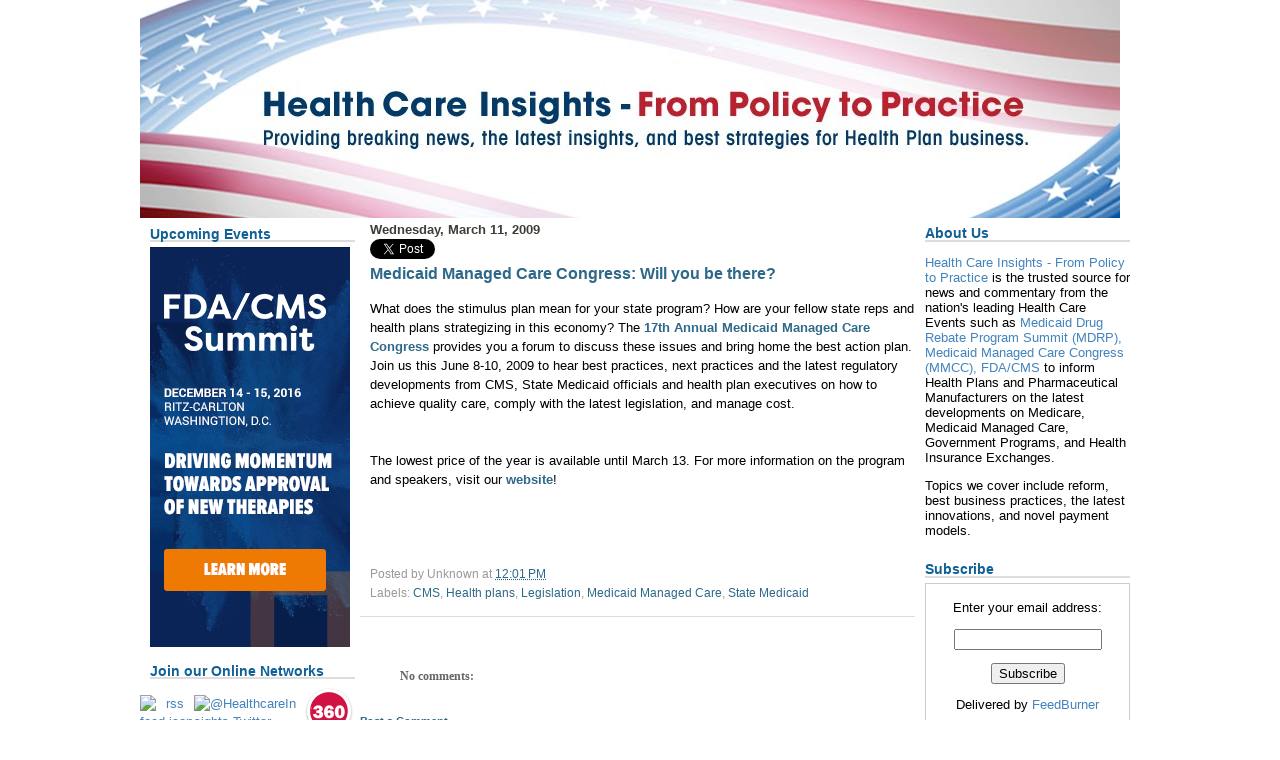

--- FILE ---
content_type: text/html; charset=UTF-8
request_url: http://healthcareinsightsblog.iirusa.com/2009/03/medicaid-managed-care-congress-will-you.html
body_size: 11854
content:
<!DOCTYPE html>
<html xmlns='http://www.w3.org/1999/xhtml' xmlns:b='http://www.google.com/2005/gml/b' xmlns:data='http://www.google.com/2005/gml/data' xmlns:expr='http://www.google.com/2005/gml/expr'>
<head>
<link href='https://www.blogger.com/static/v1/widgets/2944754296-widget_css_bundle.css' rel='stylesheet' type='text/css'/>
<meta content='text/html; charset=UTF-8' http-equiv='Content-Type'/>
<meta content='blogger' name='generator'/>
<link href='http://healthcareinsightsblog.iirusa.com/favicon.ico' rel='icon' type='image/x-icon'/>
<link href='http://healthcareinsightsblog.iirusa.com/2009/03/medicaid-managed-care-congress-will-you.html' rel='canonical'/>
<link rel="alternate" type="application/atom+xml" title="Health Care Insights - From Policy to Practice - Atom" href="http://healthcareinsightsblog.iirusa.com/feeds/posts/default" />
<link rel="alternate" type="application/rss+xml" title="Health Care Insights - From Policy to Practice - RSS" href="http://healthcareinsightsblog.iirusa.com/feeds/posts/default?alt=rss" />
<link rel="service.post" type="application/atom+xml" title="Health Care Insights - From Policy to Practice - Atom" href="https://www.blogger.com/feeds/6827040978164882492/posts/default" />

<link rel="alternate" type="application/atom+xml" title="Health Care Insights - From Policy to Practice - Atom" href="http://healthcareinsightsblog.iirusa.com/feeds/3470562810474599899/comments/default" />
<!--Can't find substitution for tag [blog.ieCssRetrofitLinks]-->
<meta content='http://healthcareinsightsblog.iirusa.com/2009/03/medicaid-managed-care-congress-will-you.html' property='og:url'/>
<meta content='Medicaid Managed Care Congress: Will you be there?' property='og:title'/>
<meta content='Medicaid Managed Care Congress,  Medicaid Drug Rebate Program (MDRP), Health Insurance Exchange, Medicare Congress, Government Program Summit' property='og:description'/>
<title>Health Care Insights - From Policy to Practice: Medicaid Managed Care Congress: Will you be there?</title>
<style id='page-skin-1' type='text/css'><!--
/* --- *Based on Blogger Template Style---- * Name: Guitar-3column----- *Designer: J.aghili ----- * URL: www.finalsense.com ------ *
Date: March 2007 ----- */
/* Variable definitions
====================
<Variable name="textcolor" description="Text Color" type="color" default="#000000">
<Variable name="PageBgColor" description="Page Background Color" type="color" default="#3c3f36">
<Variable name="pagetitlecolor" description="Page Header Color" type="color" default="#e1f2f6">
<Variable name="datecolor" description="Date Header Color" type="color" default="#3c3f36">
<Variable name="titlecolor" description="Post Title Color" type="color" default="#2e6989">
<Variable name="footercolor" description="Post Footer Color" type="color" default="#999">
<Variable name="sidebartextcolor" description="Sidebar Text Color" type="color" default="#369">
<Variable name="sidebarcolor" description="Sidebar Title Color" type="color" default="#036">
<Variable name="sidebarlink" description="Sidebar Link Color" type="color" default="#369">
<Variable name="sidebarhover" description="Sidebar Hover Color" type="color" default="#cccccc">
<Variable name="linkcolor" description="Link Color" type="color" default="#2e6989">
<Variable name="linkhover" description="Link Hover Color" type="color" default="#000000">
<Variable name="visitedlinkcolor" description="Visited Link Color" type="color" default="#474747">
<Variable name="descriptioncolor" description="Description Color" type="color" default="#369">
<Variable name="Commentscolor" description="Comments Text Color" type="color" default="#666">
<Variable name="bodyfont" description="Text Font" type="font" default="normal normal 82% Verdana, sans-serif">
<Variable name="pagetitlefont" description="Page Header Font" type="font" default="normal normal 250% 'Verdana','Arial'"
>
<Variable name="titlefont" description="Post Title Font" type="font" default="normal bold 110% 'Verdana','Arial'">
<Variable name="sidebarheaderfont" description="Sidebar Title Font" type="font" default="normal bold 105% 'Verdana','Arial'"
>
<Variable name="descriptionfont" description="Description Font" type="font" default="normal normal 80% 'Verdana','Arial'"
>
*/
/* --- PAGE DEFAULTS --- */
body {
margin:0;
padding:0;
text-align: left;
font:normal normal 82% Verdana, sans-serif;
color:#003366;
background-color:#fff;
background-image:url('http://www.iirusa.com/upload/wysiwyg/1%20New%20Media/Blogs/future_of_biopharma/fob_background.gif');
background-repeat:repeat-x;
}
blockquote {
margin:0 0 0 30px;
padding:10px 0 0 20px;
line-height: 1.5em;
}
blockquote p {
margin-top: 0;
}
abbr, acronym {
cursor: help;
font-style: normal;
}
code {
color: #f63;
}
hr {
display: none;
}
img {
border: none;
}
/* unordered list style */
ul {
list-style: none;
margin-left:15px;
padding: 0;
}
li {
list-style: none;
margin-bottom:3px;
}
/* links */
a:link {
color:#2e6989;
font-weight:bold;
text-decoration: none;
}
a:visited {
color:#474747;
text-decoration: none;
}
a:hover {
text-decoration:underline;
color:#000000;
}
a:active {
color: #666699;
text-decoration: none;
}
/* ---------------- LAYOUT STRUCTURE ----------------*/
#outer-wrapper {
background-image:url('http://www.iirusa.com/upload/wysiwyg/1%20New%20Media/Blogs/future_of_biopharma/fob_columns.gif');
background-repeat: repeat-y;
width:1000px;
margin:0px auto 0;
}
#content-wrapper {
width:1000px;
margin:0px;
padding:0px;
}
#main {
width:555px;
padding: 0 5px 0 5px;
margin-left:0px;
line-height:1.5em;
word-wrap: break-word; /* fix for long text breaking sidebar float in IE */
overflow: hidden; /* fix for long non-text content breaking IE sidebar float */
}
#ads {
font-size: 100%;
color: #000000;
padding: 0 0 0 0px;
}
#center {
background-image:url('http://www.iirusa.com/upload/wysiwyg/1%20New%20Media/Blogs/future_of_biopharma/fob_top_columns.gif');
background-repeat: no-repeat;
background-position:top;
padding-left:0px;
}
#main-wrapper {
padding-right:0px;
}
/* ----------- HEADER ------------------------- */
#header-wrapper {
margin: 0;
height:220px;
}
#header {
margin: 0;
height:237px;
width:1000px;
color: #e1f2f6;
background-image:url('http://www.iirusa.com/upload/wysiwyg/1%20New%20Media/Blogs/Health_Care/hc_header.jpg');
background-repeat:no-repeat;
}
#header h1 {
display:none;
}
#header h1 a {
text-decoration:none;
color:#e1f2f6;
}
#header h1 a:hover {
color: #eee;
}
#header .description {
margin:0 5px 5px;
text-align: left;
padding:35px;
width:570px;
line-height: 1.4em;
font: normal normal 80% 'Verdana', 'Arial';
color: #000000;
}
/* --------- MAIN CONTENT ----------- */
h2.date-header {
margin:0;
padding-left:10px;
font-size:1em;
color:#3c3f36;
}
.post h3 {
margin-top:0;
font-family:Verdana, Arial, Helvetica, sans-serif;
font-size:1.2em;
color:#65c446;
}
.post {
border-bottom:1px solid #ddd;
margin-left:0;
margin-right:0;
margin-top:0;
margin-bottom:1em;
padding-left:10px;
padding-right:0;
padding-top:0;
padding-bottom:1em;
}
.post h3 a {
color:#2e6989;
text-decoration:none;
}
.post h3 a:hover {
color:#474747;
text-decoration: none;
}
.post-footer {
margin:0;
padding:0;
font-size:88%;
color:#999999;
}
.post-footer a {
font-weight:normal;
}
.post img {
padding: 6px;
border-top: 1px solid #ddd;
border-left: 1px solid #cccccc;
border-bottom: 1px solid #c0c0c0;
border-right: 1px solid #c0c0c0;
}
.feed-links {
clear: both;
line-height: 2.5em;
}
.blog-feeds {
text-align: right;
}
#blog-pager-newer-link {
float: left;
}
#blog-pager-older-link {
float: right;
}
#blog-pager {
text-align: center;
}
/* comment styles */
#comments {
padding-top: 10px;
font-size: 85%;
line-height: 1.5em;
color: #666666;
}
#comments h4 {
margin: 20px 0 15px 0;
padding: 8px 0 0 40px;
font-family: "Lucida Grande", "Trebuchet MS";
font-size: 110%;
color: #666666;
height: 30px !important; /* for most browsers */
height /**/:37px; /* for IE5/Win */
}
#comments ul {
margin-left: 0;
}
#comments li {
background: none;
padding-left: 0;
}
.comment-body {
padding: 0 10px 0 25px;
}
.comment-body p {
margin-bottom: 0;
}
.comment-author {
margin: 4px 0 0 0;
padding: 0 10px 0 60px;
color: #999;
}
.comment-footer {
border-bottom: 1px solid #ddd;
padding-bottom: 1em;
}
.deleted-comment {
font-style:italic;
color:gray;
}
/* ----------------- SIDEBARS ---------------- */
#sidebar {
float:left;
padding-left:5px;
width:210px;
color:#000000;
line-height: 1.4em;
word-wrap:break-word; /* fix for long text breaking sidebar float in IE */
overflow:hidden;  /* fix for long non-text content breaking IE sidebar float */
}
#ads-wrapper {
margin-right: 10px;
float:right;
width:210px;
word-wrap:break-word; /* fix for long text breaking sidebar float in IE */
overflow:hidden; /* fix for long non-text content breaking IE sidebar float */
}
.sidebar h2 {
margin: 5px 0 5px 0;
padding:0;
font-family:Verdana, Arial, Helvetica, sans-serif;
font-size:14px;
border-bottom: 2px #dddddd solid;
color:#106196;
height: 15px !important; /* for most browsers */
height /**/:57px; /* for IE5/Win */
}
.sidebar .widget {
margin:0;
padding: 0 0 5px 5px;
}
.widget-content ul {
margin-top:0;
}
.sidebar a {
color:#4384be;
text-decoration: none;
font-weight:normal;
}
.sidebar a:hover {
color:#cccccc;
}
.sidebar li {
}
.profile-textblock {
clear:both;
margin-left:0;
}
.profile-img {
float:right;
margin:0 5px 5px 0;
border:1px solid #ddd;
padding:4px;
}
/* ---( FOOTER )--- */
.clear { /* to fix IE6 padding-top issue */
clear:both;
}
#footer-wrapper {
margin:0;
padding:0 0 0 0;
font-size:85%;
}
#footer {
margin:0;
width:924px;
height:57px;
padding:0;
}
/** Page structure tweaks for layout editor wireframe */
body#layout #outer-wrapper,
body#layout #main, body#layout #sidebar { padding-top:0;  margin-top:0;}
body#layout #outer-wrapper,body#layout #content-wrapper { width: 100%;}
body#layout #sidebar { margin-right:0; margin-bottom:1em; }
body#layout #header,body#layout #footer,
body#layout #main {  padding: 0; }
body#layout #content-wrapper { margin:0; }
#navbar-iframe { height:0; visibility:hidden; display:none;  }
body {background:#FFF;}
#main {background:#FFF;color:#000;}
#sidebar {background:#FFF;}
#ads {background:#FFF;}
#ads-wrapper{background:#FFF;}
#center {background:#FFF;}
#header{background:none;}
#outer-wrapper{background:none;}
#BlogArchive1 a:hover{color:#000;}
#sidebar a:hover{color:#000;}
#PopularPosts1 a:hover{color:#000;}
#LinkList2 a:hover{color:#000;}
--></style>
<link href='https://www.blogger.com/dyn-css/authorization.css?targetBlogID=6827040978164882492&amp;zx=3e0279d6-5ff3-4fe5-b78e-7f48b8953f47' media='none' onload='if(media!=&#39;all&#39;)media=&#39;all&#39;' rel='stylesheet'/><noscript><link href='https://www.blogger.com/dyn-css/authorization.css?targetBlogID=6827040978164882492&amp;zx=3e0279d6-5ff3-4fe5-b78e-7f48b8953f47' rel='stylesheet'/></noscript>
<meta name='google-adsense-platform-account' content='ca-host-pub-1556223355139109'/>
<meta name='google-adsense-platform-domain' content='blogspot.com'/>

</head>
<body>
<div class='navbar section' id='navbar'><div class='widget Navbar' data-version='1' id='Navbar1'><script type="text/javascript">
    function setAttributeOnload(object, attribute, val) {
      if(window.addEventListener) {
        window.addEventListener('load',
          function(){ object[attribute] = val; }, false);
      } else {
        window.attachEvent('onload', function(){ object[attribute] = val; });
      }
    }
  </script>
<div id="navbar-iframe-container"></div>
<script type="text/javascript" src="https://apis.google.com/js/platform.js"></script>
<script type="text/javascript">
      gapi.load("gapi.iframes:gapi.iframes.style.bubble", function() {
        if (gapi.iframes && gapi.iframes.getContext) {
          gapi.iframes.getContext().openChild({
              url: 'https://www.blogger.com/navbar/6827040978164882492?po\x3d3470562810474599899\x26origin\x3dhttp://healthcareinsightsblog.iirusa.com',
              where: document.getElementById("navbar-iframe-container"),
              id: "navbar-iframe"
          });
        }
      });
    </script><script type="text/javascript">
(function() {
var script = document.createElement('script');
script.type = 'text/javascript';
script.src = '//pagead2.googlesyndication.com/pagead/js/google_top_exp.js';
var head = document.getElementsByTagName('head')[0];
if (head) {
head.appendChild(script);
}})();
</script>
</div></div>
<div id='outer-wrapper'>
<div id='wrap2'>
<!-- skip links for text browsers -->
<span id='skiplinks' style='display:none;'>
<a href='#main' shape='rect'>skip to main</a> 
  | 
  <a href='#sidebar' shape='rect'>skip to sidebar</a>
</span>
<div id='header-wrapper'>
<div class='header section' id='header'><div class='widget Header' data-version='1' id='Header1'>
<div id='header-inner'>
<a href='http://healthcareinsightsblog.iirusa.com/' style='display: block'>
<img alt='Health Care Insights - From Policy to Practice' height='218px; ' id='Header1_headerimg' src='https://blogger.googleusercontent.com/img/b/R29vZ2xl/AVvXsEgTXdxL55L5wONhAePx2b8m5qhAHFiUTDo5HS46z7I7pVSwGbvCL86ckaVBJEJ9P4xVq3LwjmXH9ftZ6QTujfnxMZxzProy9edIHgK0KOmErpHETWyQwMx6tAkudhsHyysrMRUiq3vu9xfx/s1600/healthcareblog.jpg' style='display: block' width='980px; '/>
</a>
</div>
</div></div>
</div>
<div id='center'>
<div id='content-wrapper'>
<div id='sidebar-wrapper'>
<div class='sidebar section' id='sidebar'><div class='widget Image' data-version='1' id='Image1'>
<h2>Upcoming Events</h2>
<div class='widget-content'>
<a href='https://goo.gl/MgIf8N'>
<img alt='Upcoming Events' height='400' id='Image1_img' src='https://blogger.googleusercontent.com/img/b/R29vZ2xl/AVvXsEjdG1nfJa6cB0OycyF94CcIDO7gQDyPhJjTr1zhw8nSzYWeNWCxd0pTjld0p8x-9MwZHzlUcWFEKmhenW4p8blnMnP0TcAcbUVA1C4m_51D5YeSqA8Px8IDVvB26iAlM01A1QOfvwHPKTrI/s1600/PFDA16-FDACMS-Summit-banner-HealthcareInsightsBlog-v2-200x400.png' width='200'/>
</a>
<br/>
</div>
<div class='clear'></div>
</div><div class='widget HTML' data-version='1' id='HTML2'>
<h2 class='title'>Join our Online Networks</h2>
<div class='widget-content'>
<center>
<table cellpadding="0" cellspacing="1px" style="margin-left: -11px; overflow: visible;">
<tr>
<td><center><a href="http://feeds.feedburner.com/HealthCare-FromPolicyToPractice"><img border="0" alt="rss feed icon" src="http://downloads.knect365.com/uploads/2017/2/rsz_rss-feed-icon-png-22.png" /></a></center>
  </td>
<td><a href="http://www.twitter.com/healthcarebiz" target="_blank"><img alt="@HealthcareInsights Twitter" src="http://downloads.knect365.com/uploads/2017/2/rsz_twitter-icon-download-18.png" /></a>
  </td>
<td><center><a href="http://www.partnering360.com/public-groups/overview/id/74" target="_blank"><img alt="P360 Health Care Insights" src="https://blogger.googleusercontent.com/img/b/R29vZ2xl/AVvXsEh5z8viVTL-sN-uO3MZ-44x6k-X-Ivkeg0DNkou5oYJs2YXVu1UdBZbL6dzhV3Cc5sxKih-d-bhDVZr-kWRHhH9rY_nHe4kitNqlS2H3UemVvVXM2aT3D6zRCmACoNZJt0RoIQ2Tii6m4I/s1600/p360.png" /></a></center>
</td></tr>
</table>
</center>


<p><center><b>LinkedIn Groups</b></center></p>
<table>
<tr>
<td><a href="http://www.linkedin.com/groups?gid=1140287" target="_blank"><img border="0" alt="Medicaid Managed Care" width="60" src="http://media.licdn.com/media/p/2/000/12b/2c9/107be11.png" height="30" /></a>
<td><a href="http://www.linkedin.com/groups?gid=1822486" target="_blank"><img border="0" alt="Medicaid Drug Rebate Program" width="60" src="http://media.licdn.com/mpr/mpr/shrink_60_30/p/3/000/01d/32f/110d614.png" height="30" /></a></td>
</td></tr>
<tr style="display: none;">




</tr>
</table>
</div>
<div class='clear'></div>
</div><div class='widget BlogSearch' data-version='1' id='BlogSearch2'>
<h2 class='title'>Search This Blog</h2>
<div class='widget-content'>
<div id='BlogSearch2_form'>
<form action='http://healthcareinsightsblog.iirusa.com/search' class='gsc-search-box' target='_top'>
<table cellpadding='0' cellspacing='0' class='gsc-search-box'>
<tbody>
<tr>
<td class='gsc-input'>
<input autocomplete='off' class='gsc-input' name='q' size='10' title='search' type='text' value=''/>
</td>
<td class='gsc-search-button'>
<input class='gsc-search-button' title='search' type='submit' value='Search'/>
</td>
</tr>
</tbody>
</table>
</form>
</div>
</div>
<div class='clear'></div>
</div><div class='widget HTML' data-version='1' id='HTML7'>
<div class='widget-content'>
<script type="text/javascript">var  _sttoolbar = {}</script><script src="http://w.sharethis.com/widget/stblogger.js" type="text/javascript"></script><script type="text/javascript">stBlogger.init('http://w.sharethis.com/widget/?tabs=web%2Cpost%2Cemail&charset=utf-8&style=default&publisher=4649a95f-0280-4756-959c-0cc42b32b771');</script>
</div>
</div></div>
</div>
<div id='main-wrapper'>
<div id='ads-wrapper'>
<div class='sidebar section' id='ads'><div class='widget HTML' data-version='1' id='HTML4'>
<h2 class='title'>About Us</h2>
<div class='widget-content'>
<p><a href="http://healthcareinsights.blogspot.com/" target="_blank">Health Care Insights - From Policy to Practice</a> is the trusted source for news and commentary from the nation's leading Health Care Events such as <a href="https://lifesciences.knect365.com/medicaid-drug-rebate/?utm_source=blog&utm_campaign=blog_description&utm_medium=social&utm_content=10.31.16_KN_HealthcareInsightBlog_About_MDRPhome" target="_blank">Medicaid Drug Rebate Program Summit (MDRP),</a> <a href="https://lifesciences.knect365.com/medicaidmanagedcarecongress/?utm_source=blog&utm_campaign=blog_description&utm_medium=social&utm_content=10.31.16_KN_HealthcareInsightBlog_About_MMCChome" target="_blank">Medicaid Managed Care Congress (MMCC),</a> <a href="https://lifesciences.knect365.com/fda-cms/?utm_source=blog&utm_campaign=blog_description&utm_medium=social&utm_content=10.31.16_KN_HealthcareInsightBlog_About_FDACMShome" target="_blank">FDA/CMS</a> to inform Health Plans and Pharmaceutical Manufacturers on the latest developments on Medicare, Medicaid Managed Care, Government Programs, and Health Insurance Exchanges.</p>

<p>Topics we cover include reform, best business practices, the latest innovations, and novel payment models.</p>
</div>
</div><div class='widget HTML' data-version='1' id='HTML8'>
<h2 class='title'>Subscribe</h2>
<div class='widget-content'>
<form action="http://www.feedburner.com/fb/a/emailverify" style="border:1px solid #ccc;padding:3px;text-align:center;" target="popupwindow" method="post" 
onsubmit="window.open('http://www.feedburner.com/fb/a/emailverifySubmit?feedId=2654751', 
'popupwindow', 'scrollbars=yes,width=550,height=520');return true"><p>Enter your email 
address:</p><p><input style="width:140px" name="email" type="text"/></p><input 
value="http://feeds.feedburner.com/~e?ffid=2654751" name="url" type="hidden"/><input 
value="Health Care - From Policy to Practice" name="title" type="hidden"/><input value="en_US" 
name="loc" type="hidden"/><input value="Subscribe" type="submit"/><p>Delivered by <a 
href="http://www.feedburner.com" target="_blank">FeedBurner</a></p></form>
</div>
</div><div class='widget BlogArchive' data-version='1' id='BlogArchive1'>
<h2>Blog Archive</h2>
<div class='widget-content'>
<div id='ArchiveList'>
<div id='BlogArchive1_ArchiveList'>
<ul class='hierarchy'>
<li class='archivedate collapsed'>
<a class='toggle' href='javascript:void(0)'>
<span class='zippy'>

        &#9658;&#160;
      
</span>
</a>
<a class='post-count-link' href='http://healthcareinsightsblog.iirusa.com/2016/'>
2016
</a>
<span class='post-count' dir='ltr'>(32)</span>
<ul class='hierarchy'>
<li class='archivedate collapsed'>
<a class='toggle' href='javascript:void(0)'>
<span class='zippy'>

        &#9658;&#160;
      
</span>
</a>
<a class='post-count-link' href='http://healthcareinsightsblog.iirusa.com/2016/12/'>
December
</a>
<span class='post-count' dir='ltr'>(1)</span>
</li>
</ul>
<ul class='hierarchy'>
<li class='archivedate collapsed'>
<a class='toggle' href='javascript:void(0)'>
<span class='zippy'>

        &#9658;&#160;
      
</span>
</a>
<a class='post-count-link' href='http://healthcareinsightsblog.iirusa.com/2016/10/'>
October
</a>
<span class='post-count' dir='ltr'>(1)</span>
</li>
</ul>
<ul class='hierarchy'>
<li class='archivedate collapsed'>
<a class='toggle' href='javascript:void(0)'>
<span class='zippy'>

        &#9658;&#160;
      
</span>
</a>
<a class='post-count-link' href='http://healthcareinsightsblog.iirusa.com/2016/09/'>
September
</a>
<span class='post-count' dir='ltr'>(12)</span>
</li>
</ul>
<ul class='hierarchy'>
<li class='archivedate collapsed'>
<a class='toggle' href='javascript:void(0)'>
<span class='zippy'>

        &#9658;&#160;
      
</span>
</a>
<a class='post-count-link' href='http://healthcareinsightsblog.iirusa.com/2016/08/'>
August
</a>
<span class='post-count' dir='ltr'>(2)</span>
</li>
</ul>
<ul class='hierarchy'>
<li class='archivedate collapsed'>
<a class='toggle' href='javascript:void(0)'>
<span class='zippy'>

        &#9658;&#160;
      
</span>
</a>
<a class='post-count-link' href='http://healthcareinsightsblog.iirusa.com/2016/07/'>
July
</a>
<span class='post-count' dir='ltr'>(1)</span>
</li>
</ul>
<ul class='hierarchy'>
<li class='archivedate collapsed'>
<a class='toggle' href='javascript:void(0)'>
<span class='zippy'>

        &#9658;&#160;
      
</span>
</a>
<a class='post-count-link' href='http://healthcareinsightsblog.iirusa.com/2016/06/'>
June
</a>
<span class='post-count' dir='ltr'>(1)</span>
</li>
</ul>
<ul class='hierarchy'>
<li class='archivedate collapsed'>
<a class='toggle' href='javascript:void(0)'>
<span class='zippy'>

        &#9658;&#160;
      
</span>
</a>
<a class='post-count-link' href='http://healthcareinsightsblog.iirusa.com/2016/05/'>
May
</a>
<span class='post-count' dir='ltr'>(7)</span>
</li>
</ul>
<ul class='hierarchy'>
<li class='archivedate collapsed'>
<a class='toggle' href='javascript:void(0)'>
<span class='zippy'>

        &#9658;&#160;
      
</span>
</a>
<a class='post-count-link' href='http://healthcareinsightsblog.iirusa.com/2016/04/'>
April
</a>
<span class='post-count' dir='ltr'>(4)</span>
</li>
</ul>
<ul class='hierarchy'>
<li class='archivedate collapsed'>
<a class='toggle' href='javascript:void(0)'>
<span class='zippy'>

        &#9658;&#160;
      
</span>
</a>
<a class='post-count-link' href='http://healthcareinsightsblog.iirusa.com/2016/03/'>
March
</a>
<span class='post-count' dir='ltr'>(1)</span>
</li>
</ul>
<ul class='hierarchy'>
<li class='archivedate collapsed'>
<a class='toggle' href='javascript:void(0)'>
<span class='zippy'>

        &#9658;&#160;
      
</span>
</a>
<a class='post-count-link' href='http://healthcareinsightsblog.iirusa.com/2016/02/'>
February
</a>
<span class='post-count' dir='ltr'>(1)</span>
</li>
</ul>
<ul class='hierarchy'>
<li class='archivedate collapsed'>
<a class='toggle' href='javascript:void(0)'>
<span class='zippy'>

        &#9658;&#160;
      
</span>
</a>
<a class='post-count-link' href='http://healthcareinsightsblog.iirusa.com/2016/01/'>
January
</a>
<span class='post-count' dir='ltr'>(1)</span>
</li>
</ul>
</li>
</ul>
<ul class='hierarchy'>
<li class='archivedate collapsed'>
<a class='toggle' href='javascript:void(0)'>
<span class='zippy'>

        &#9658;&#160;
      
</span>
</a>
<a class='post-count-link' href='http://healthcareinsightsblog.iirusa.com/2015/'>
2015
</a>
<span class='post-count' dir='ltr'>(40)</span>
<ul class='hierarchy'>
<li class='archivedate collapsed'>
<a class='toggle' href='javascript:void(0)'>
<span class='zippy'>

        &#9658;&#160;
      
</span>
</a>
<a class='post-count-link' href='http://healthcareinsightsblog.iirusa.com/2015/12/'>
December
</a>
<span class='post-count' dir='ltr'>(1)</span>
</li>
</ul>
<ul class='hierarchy'>
<li class='archivedate collapsed'>
<a class='toggle' href='javascript:void(0)'>
<span class='zippy'>

        &#9658;&#160;
      
</span>
</a>
<a class='post-count-link' href='http://healthcareinsightsblog.iirusa.com/2015/11/'>
November
</a>
<span class='post-count' dir='ltr'>(1)</span>
</li>
</ul>
<ul class='hierarchy'>
<li class='archivedate collapsed'>
<a class='toggle' href='javascript:void(0)'>
<span class='zippy'>

        &#9658;&#160;
      
</span>
</a>
<a class='post-count-link' href='http://healthcareinsightsblog.iirusa.com/2015/10/'>
October
</a>
<span class='post-count' dir='ltr'>(4)</span>
</li>
</ul>
<ul class='hierarchy'>
<li class='archivedate collapsed'>
<a class='toggle' href='javascript:void(0)'>
<span class='zippy'>

        &#9658;&#160;
      
</span>
</a>
<a class='post-count-link' href='http://healthcareinsightsblog.iirusa.com/2015/09/'>
September
</a>
<span class='post-count' dir='ltr'>(1)</span>
</li>
</ul>
<ul class='hierarchy'>
<li class='archivedate collapsed'>
<a class='toggle' href='javascript:void(0)'>
<span class='zippy'>

        &#9658;&#160;
      
</span>
</a>
<a class='post-count-link' href='http://healthcareinsightsblog.iirusa.com/2015/08/'>
August
</a>
<span class='post-count' dir='ltr'>(6)</span>
</li>
</ul>
<ul class='hierarchy'>
<li class='archivedate collapsed'>
<a class='toggle' href='javascript:void(0)'>
<span class='zippy'>

        &#9658;&#160;
      
</span>
</a>
<a class='post-count-link' href='http://healthcareinsightsblog.iirusa.com/2015/07/'>
July
</a>
<span class='post-count' dir='ltr'>(4)</span>
</li>
</ul>
<ul class='hierarchy'>
<li class='archivedate collapsed'>
<a class='toggle' href='javascript:void(0)'>
<span class='zippy'>

        &#9658;&#160;
      
</span>
</a>
<a class='post-count-link' href='http://healthcareinsightsblog.iirusa.com/2015/06/'>
June
</a>
<span class='post-count' dir='ltr'>(6)</span>
</li>
</ul>
<ul class='hierarchy'>
<li class='archivedate collapsed'>
<a class='toggle' href='javascript:void(0)'>
<span class='zippy'>

        &#9658;&#160;
      
</span>
</a>
<a class='post-count-link' href='http://healthcareinsightsblog.iirusa.com/2015/05/'>
May
</a>
<span class='post-count' dir='ltr'>(2)</span>
</li>
</ul>
<ul class='hierarchy'>
<li class='archivedate collapsed'>
<a class='toggle' href='javascript:void(0)'>
<span class='zippy'>

        &#9658;&#160;
      
</span>
</a>
<a class='post-count-link' href='http://healthcareinsightsblog.iirusa.com/2015/03/'>
March
</a>
<span class='post-count' dir='ltr'>(5)</span>
</li>
</ul>
<ul class='hierarchy'>
<li class='archivedate collapsed'>
<a class='toggle' href='javascript:void(0)'>
<span class='zippy'>

        &#9658;&#160;
      
</span>
</a>
<a class='post-count-link' href='http://healthcareinsightsblog.iirusa.com/2015/02/'>
February
</a>
<span class='post-count' dir='ltr'>(8)</span>
</li>
</ul>
<ul class='hierarchy'>
<li class='archivedate collapsed'>
<a class='toggle' href='javascript:void(0)'>
<span class='zippy'>

        &#9658;&#160;
      
</span>
</a>
<a class='post-count-link' href='http://healthcareinsightsblog.iirusa.com/2015/01/'>
January
</a>
<span class='post-count' dir='ltr'>(2)</span>
</li>
</ul>
</li>
</ul>
<ul class='hierarchy'>
<li class='archivedate collapsed'>
<a class='toggle' href='javascript:void(0)'>
<span class='zippy'>

        &#9658;&#160;
      
</span>
</a>
<a class='post-count-link' href='http://healthcareinsightsblog.iirusa.com/2014/'>
2014
</a>
<span class='post-count' dir='ltr'>(135)</span>
<ul class='hierarchy'>
<li class='archivedate collapsed'>
<a class='toggle' href='javascript:void(0)'>
<span class='zippy'>

        &#9658;&#160;
      
</span>
</a>
<a class='post-count-link' href='http://healthcareinsightsblog.iirusa.com/2014/12/'>
December
</a>
<span class='post-count' dir='ltr'>(4)</span>
</li>
</ul>
<ul class='hierarchy'>
<li class='archivedate collapsed'>
<a class='toggle' href='javascript:void(0)'>
<span class='zippy'>

        &#9658;&#160;
      
</span>
</a>
<a class='post-count-link' href='http://healthcareinsightsblog.iirusa.com/2014/11/'>
November
</a>
<span class='post-count' dir='ltr'>(9)</span>
</li>
</ul>
<ul class='hierarchy'>
<li class='archivedate collapsed'>
<a class='toggle' href='javascript:void(0)'>
<span class='zippy'>

        &#9658;&#160;
      
</span>
</a>
<a class='post-count-link' href='http://healthcareinsightsblog.iirusa.com/2014/10/'>
October
</a>
<span class='post-count' dir='ltr'>(11)</span>
</li>
</ul>
<ul class='hierarchy'>
<li class='archivedate collapsed'>
<a class='toggle' href='javascript:void(0)'>
<span class='zippy'>

        &#9658;&#160;
      
</span>
</a>
<a class='post-count-link' href='http://healthcareinsightsblog.iirusa.com/2014/09/'>
September
</a>
<span class='post-count' dir='ltr'>(10)</span>
</li>
</ul>
<ul class='hierarchy'>
<li class='archivedate collapsed'>
<a class='toggle' href='javascript:void(0)'>
<span class='zippy'>

        &#9658;&#160;
      
</span>
</a>
<a class='post-count-link' href='http://healthcareinsightsblog.iirusa.com/2014/08/'>
August
</a>
<span class='post-count' dir='ltr'>(15)</span>
</li>
</ul>
<ul class='hierarchy'>
<li class='archivedate collapsed'>
<a class='toggle' href='javascript:void(0)'>
<span class='zippy'>

        &#9658;&#160;
      
</span>
</a>
<a class='post-count-link' href='http://healthcareinsightsblog.iirusa.com/2014/07/'>
July
</a>
<span class='post-count' dir='ltr'>(17)</span>
</li>
</ul>
<ul class='hierarchy'>
<li class='archivedate collapsed'>
<a class='toggle' href='javascript:void(0)'>
<span class='zippy'>

        &#9658;&#160;
      
</span>
</a>
<a class='post-count-link' href='http://healthcareinsightsblog.iirusa.com/2014/06/'>
June
</a>
<span class='post-count' dir='ltr'>(12)</span>
</li>
</ul>
<ul class='hierarchy'>
<li class='archivedate collapsed'>
<a class='toggle' href='javascript:void(0)'>
<span class='zippy'>

        &#9658;&#160;
      
</span>
</a>
<a class='post-count-link' href='http://healthcareinsightsblog.iirusa.com/2014/05/'>
May
</a>
<span class='post-count' dir='ltr'>(18)</span>
</li>
</ul>
<ul class='hierarchy'>
<li class='archivedate collapsed'>
<a class='toggle' href='javascript:void(0)'>
<span class='zippy'>

        &#9658;&#160;
      
</span>
</a>
<a class='post-count-link' href='http://healthcareinsightsblog.iirusa.com/2014/04/'>
April
</a>
<span class='post-count' dir='ltr'>(7)</span>
</li>
</ul>
<ul class='hierarchy'>
<li class='archivedate collapsed'>
<a class='toggle' href='javascript:void(0)'>
<span class='zippy'>

        &#9658;&#160;
      
</span>
</a>
<a class='post-count-link' href='http://healthcareinsightsblog.iirusa.com/2014/03/'>
March
</a>
<span class='post-count' dir='ltr'>(16)</span>
</li>
</ul>
<ul class='hierarchy'>
<li class='archivedate collapsed'>
<a class='toggle' href='javascript:void(0)'>
<span class='zippy'>

        &#9658;&#160;
      
</span>
</a>
<a class='post-count-link' href='http://healthcareinsightsblog.iirusa.com/2014/02/'>
February
</a>
<span class='post-count' dir='ltr'>(8)</span>
</li>
</ul>
<ul class='hierarchy'>
<li class='archivedate collapsed'>
<a class='toggle' href='javascript:void(0)'>
<span class='zippy'>

        &#9658;&#160;
      
</span>
</a>
<a class='post-count-link' href='http://healthcareinsightsblog.iirusa.com/2014/01/'>
January
</a>
<span class='post-count' dir='ltr'>(8)</span>
</li>
</ul>
</li>
</ul>
<ul class='hierarchy'>
<li class='archivedate collapsed'>
<a class='toggle' href='javascript:void(0)'>
<span class='zippy'>

        &#9658;&#160;
      
</span>
</a>
<a class='post-count-link' href='http://healthcareinsightsblog.iirusa.com/2013/'>
2013
</a>
<span class='post-count' dir='ltr'>(134)</span>
<ul class='hierarchy'>
<li class='archivedate collapsed'>
<a class='toggle' href='javascript:void(0)'>
<span class='zippy'>

        &#9658;&#160;
      
</span>
</a>
<a class='post-count-link' href='http://healthcareinsightsblog.iirusa.com/2013/12/'>
December
</a>
<span class='post-count' dir='ltr'>(8)</span>
</li>
</ul>
<ul class='hierarchy'>
<li class='archivedate collapsed'>
<a class='toggle' href='javascript:void(0)'>
<span class='zippy'>

        &#9658;&#160;
      
</span>
</a>
<a class='post-count-link' href='http://healthcareinsightsblog.iirusa.com/2013/11/'>
November
</a>
<span class='post-count' dir='ltr'>(7)</span>
</li>
</ul>
<ul class='hierarchy'>
<li class='archivedate collapsed'>
<a class='toggle' href='javascript:void(0)'>
<span class='zippy'>

        &#9658;&#160;
      
</span>
</a>
<a class='post-count-link' href='http://healthcareinsightsblog.iirusa.com/2013/10/'>
October
</a>
<span class='post-count' dir='ltr'>(6)</span>
</li>
</ul>
<ul class='hierarchy'>
<li class='archivedate collapsed'>
<a class='toggle' href='javascript:void(0)'>
<span class='zippy'>

        &#9658;&#160;
      
</span>
</a>
<a class='post-count-link' href='http://healthcareinsightsblog.iirusa.com/2013/09/'>
September
</a>
<span class='post-count' dir='ltr'>(20)</span>
</li>
</ul>
<ul class='hierarchy'>
<li class='archivedate collapsed'>
<a class='toggle' href='javascript:void(0)'>
<span class='zippy'>

        &#9658;&#160;
      
</span>
</a>
<a class='post-count-link' href='http://healthcareinsightsblog.iirusa.com/2013/08/'>
August
</a>
<span class='post-count' dir='ltr'>(16)</span>
</li>
</ul>
<ul class='hierarchy'>
<li class='archivedate collapsed'>
<a class='toggle' href='javascript:void(0)'>
<span class='zippy'>

        &#9658;&#160;
      
</span>
</a>
<a class='post-count-link' href='http://healthcareinsightsblog.iirusa.com/2013/07/'>
July
</a>
<span class='post-count' dir='ltr'>(10)</span>
</li>
</ul>
<ul class='hierarchy'>
<li class='archivedate collapsed'>
<a class='toggle' href='javascript:void(0)'>
<span class='zippy'>

        &#9658;&#160;
      
</span>
</a>
<a class='post-count-link' href='http://healthcareinsightsblog.iirusa.com/2013/06/'>
June
</a>
<span class='post-count' dir='ltr'>(7)</span>
</li>
</ul>
<ul class='hierarchy'>
<li class='archivedate collapsed'>
<a class='toggle' href='javascript:void(0)'>
<span class='zippy'>

        &#9658;&#160;
      
</span>
</a>
<a class='post-count-link' href='http://healthcareinsightsblog.iirusa.com/2013/05/'>
May
</a>
<span class='post-count' dir='ltr'>(22)</span>
</li>
</ul>
<ul class='hierarchy'>
<li class='archivedate collapsed'>
<a class='toggle' href='javascript:void(0)'>
<span class='zippy'>

        &#9658;&#160;
      
</span>
</a>
<a class='post-count-link' href='http://healthcareinsightsblog.iirusa.com/2013/04/'>
April
</a>
<span class='post-count' dir='ltr'>(9)</span>
</li>
</ul>
<ul class='hierarchy'>
<li class='archivedate collapsed'>
<a class='toggle' href='javascript:void(0)'>
<span class='zippy'>

        &#9658;&#160;
      
</span>
</a>
<a class='post-count-link' href='http://healthcareinsightsblog.iirusa.com/2013/03/'>
March
</a>
<span class='post-count' dir='ltr'>(11)</span>
</li>
</ul>
<ul class='hierarchy'>
<li class='archivedate collapsed'>
<a class='toggle' href='javascript:void(0)'>
<span class='zippy'>

        &#9658;&#160;
      
</span>
</a>
<a class='post-count-link' href='http://healthcareinsightsblog.iirusa.com/2013/02/'>
February
</a>
<span class='post-count' dir='ltr'>(9)</span>
</li>
</ul>
<ul class='hierarchy'>
<li class='archivedate collapsed'>
<a class='toggle' href='javascript:void(0)'>
<span class='zippy'>

        &#9658;&#160;
      
</span>
</a>
<a class='post-count-link' href='http://healthcareinsightsblog.iirusa.com/2013/01/'>
January
</a>
<span class='post-count' dir='ltr'>(9)</span>
</li>
</ul>
</li>
</ul>
<ul class='hierarchy'>
<li class='archivedate collapsed'>
<a class='toggle' href='javascript:void(0)'>
<span class='zippy'>

        &#9658;&#160;
      
</span>
</a>
<a class='post-count-link' href='http://healthcareinsightsblog.iirusa.com/2012/'>
2012
</a>
<span class='post-count' dir='ltr'>(166)</span>
<ul class='hierarchy'>
<li class='archivedate collapsed'>
<a class='toggle' href='javascript:void(0)'>
<span class='zippy'>

        &#9658;&#160;
      
</span>
</a>
<a class='post-count-link' href='http://healthcareinsightsblog.iirusa.com/2012/12/'>
December
</a>
<span class='post-count' dir='ltr'>(12)</span>
</li>
</ul>
<ul class='hierarchy'>
<li class='archivedate collapsed'>
<a class='toggle' href='javascript:void(0)'>
<span class='zippy'>

        &#9658;&#160;
      
</span>
</a>
<a class='post-count-link' href='http://healthcareinsightsblog.iirusa.com/2012/11/'>
November
</a>
<span class='post-count' dir='ltr'>(6)</span>
</li>
</ul>
<ul class='hierarchy'>
<li class='archivedate collapsed'>
<a class='toggle' href='javascript:void(0)'>
<span class='zippy'>

        &#9658;&#160;
      
</span>
</a>
<a class='post-count-link' href='http://healthcareinsightsblog.iirusa.com/2012/10/'>
October
</a>
<span class='post-count' dir='ltr'>(16)</span>
</li>
</ul>
<ul class='hierarchy'>
<li class='archivedate collapsed'>
<a class='toggle' href='javascript:void(0)'>
<span class='zippy'>

        &#9658;&#160;
      
</span>
</a>
<a class='post-count-link' href='http://healthcareinsightsblog.iirusa.com/2012/09/'>
September
</a>
<span class='post-count' dir='ltr'>(17)</span>
</li>
</ul>
<ul class='hierarchy'>
<li class='archivedate collapsed'>
<a class='toggle' href='javascript:void(0)'>
<span class='zippy'>

        &#9658;&#160;
      
</span>
</a>
<a class='post-count-link' href='http://healthcareinsightsblog.iirusa.com/2012/08/'>
August
</a>
<span class='post-count' dir='ltr'>(20)</span>
</li>
</ul>
<ul class='hierarchy'>
<li class='archivedate collapsed'>
<a class='toggle' href='javascript:void(0)'>
<span class='zippy'>

        &#9658;&#160;
      
</span>
</a>
<a class='post-count-link' href='http://healthcareinsightsblog.iirusa.com/2012/07/'>
July
</a>
<span class='post-count' dir='ltr'>(24)</span>
</li>
</ul>
<ul class='hierarchy'>
<li class='archivedate collapsed'>
<a class='toggle' href='javascript:void(0)'>
<span class='zippy'>

        &#9658;&#160;
      
</span>
</a>
<a class='post-count-link' href='http://healthcareinsightsblog.iirusa.com/2012/06/'>
June
</a>
<span class='post-count' dir='ltr'>(20)</span>
</li>
</ul>
<ul class='hierarchy'>
<li class='archivedate collapsed'>
<a class='toggle' href='javascript:void(0)'>
<span class='zippy'>

        &#9658;&#160;
      
</span>
</a>
<a class='post-count-link' href='http://healthcareinsightsblog.iirusa.com/2012/05/'>
May
</a>
<span class='post-count' dir='ltr'>(10)</span>
</li>
</ul>
<ul class='hierarchy'>
<li class='archivedate collapsed'>
<a class='toggle' href='javascript:void(0)'>
<span class='zippy'>

        &#9658;&#160;
      
</span>
</a>
<a class='post-count-link' href='http://healthcareinsightsblog.iirusa.com/2012/04/'>
April
</a>
<span class='post-count' dir='ltr'>(11)</span>
</li>
</ul>
<ul class='hierarchy'>
<li class='archivedate collapsed'>
<a class='toggle' href='javascript:void(0)'>
<span class='zippy'>

        &#9658;&#160;
      
</span>
</a>
<a class='post-count-link' href='http://healthcareinsightsblog.iirusa.com/2012/03/'>
March
</a>
<span class='post-count' dir='ltr'>(11)</span>
</li>
</ul>
<ul class='hierarchy'>
<li class='archivedate collapsed'>
<a class='toggle' href='javascript:void(0)'>
<span class='zippy'>

        &#9658;&#160;
      
</span>
</a>
<a class='post-count-link' href='http://healthcareinsightsblog.iirusa.com/2012/02/'>
February
</a>
<span class='post-count' dir='ltr'>(10)</span>
</li>
</ul>
<ul class='hierarchy'>
<li class='archivedate collapsed'>
<a class='toggle' href='javascript:void(0)'>
<span class='zippy'>

        &#9658;&#160;
      
</span>
</a>
<a class='post-count-link' href='http://healthcareinsightsblog.iirusa.com/2012/01/'>
January
</a>
<span class='post-count' dir='ltr'>(9)</span>
</li>
</ul>
</li>
</ul>
<ul class='hierarchy'>
<li class='archivedate collapsed'>
<a class='toggle' href='javascript:void(0)'>
<span class='zippy'>

        &#9658;&#160;
      
</span>
</a>
<a class='post-count-link' href='http://healthcareinsightsblog.iirusa.com/2011/'>
2011
</a>
<span class='post-count' dir='ltr'>(110)</span>
<ul class='hierarchy'>
<li class='archivedate collapsed'>
<a class='toggle' href='javascript:void(0)'>
<span class='zippy'>

        &#9658;&#160;
      
</span>
</a>
<a class='post-count-link' href='http://healthcareinsightsblog.iirusa.com/2011/12/'>
December
</a>
<span class='post-count' dir='ltr'>(10)</span>
</li>
</ul>
<ul class='hierarchy'>
<li class='archivedate collapsed'>
<a class='toggle' href='javascript:void(0)'>
<span class='zippy'>

        &#9658;&#160;
      
</span>
</a>
<a class='post-count-link' href='http://healthcareinsightsblog.iirusa.com/2011/11/'>
November
</a>
<span class='post-count' dir='ltr'>(7)</span>
</li>
</ul>
<ul class='hierarchy'>
<li class='archivedate collapsed'>
<a class='toggle' href='javascript:void(0)'>
<span class='zippy'>

        &#9658;&#160;
      
</span>
</a>
<a class='post-count-link' href='http://healthcareinsightsblog.iirusa.com/2011/10/'>
October
</a>
<span class='post-count' dir='ltr'>(27)</span>
</li>
</ul>
<ul class='hierarchy'>
<li class='archivedate collapsed'>
<a class='toggle' href='javascript:void(0)'>
<span class='zippy'>

        &#9658;&#160;
      
</span>
</a>
<a class='post-count-link' href='http://healthcareinsightsblog.iirusa.com/2011/09/'>
September
</a>
<span class='post-count' dir='ltr'>(26)</span>
</li>
</ul>
<ul class='hierarchy'>
<li class='archivedate collapsed'>
<a class='toggle' href='javascript:void(0)'>
<span class='zippy'>

        &#9658;&#160;
      
</span>
</a>
<a class='post-count-link' href='http://healthcareinsightsblog.iirusa.com/2011/08/'>
August
</a>
<span class='post-count' dir='ltr'>(15)</span>
</li>
</ul>
<ul class='hierarchy'>
<li class='archivedate collapsed'>
<a class='toggle' href='javascript:void(0)'>
<span class='zippy'>

        &#9658;&#160;
      
</span>
</a>
<a class='post-count-link' href='http://healthcareinsightsblog.iirusa.com/2011/07/'>
July
</a>
<span class='post-count' dir='ltr'>(3)</span>
</li>
</ul>
<ul class='hierarchy'>
<li class='archivedate collapsed'>
<a class='toggle' href='javascript:void(0)'>
<span class='zippy'>

        &#9658;&#160;
      
</span>
</a>
<a class='post-count-link' href='http://healthcareinsightsblog.iirusa.com/2011/06/'>
June
</a>
<span class='post-count' dir='ltr'>(4)</span>
</li>
</ul>
<ul class='hierarchy'>
<li class='archivedate collapsed'>
<a class='toggle' href='javascript:void(0)'>
<span class='zippy'>

        &#9658;&#160;
      
</span>
</a>
<a class='post-count-link' href='http://healthcareinsightsblog.iirusa.com/2011/05/'>
May
</a>
<span class='post-count' dir='ltr'>(7)</span>
</li>
</ul>
<ul class='hierarchy'>
<li class='archivedate collapsed'>
<a class='toggle' href='javascript:void(0)'>
<span class='zippy'>

        &#9658;&#160;
      
</span>
</a>
<a class='post-count-link' href='http://healthcareinsightsblog.iirusa.com/2011/04/'>
April
</a>
<span class='post-count' dir='ltr'>(1)</span>
</li>
</ul>
<ul class='hierarchy'>
<li class='archivedate collapsed'>
<a class='toggle' href='javascript:void(0)'>
<span class='zippy'>

        &#9658;&#160;
      
</span>
</a>
<a class='post-count-link' href='http://healthcareinsightsblog.iirusa.com/2011/03/'>
March
</a>
<span class='post-count' dir='ltr'>(4)</span>
</li>
</ul>
<ul class='hierarchy'>
<li class='archivedate collapsed'>
<a class='toggle' href='javascript:void(0)'>
<span class='zippy'>

        &#9658;&#160;
      
</span>
</a>
<a class='post-count-link' href='http://healthcareinsightsblog.iirusa.com/2011/01/'>
January
</a>
<span class='post-count' dir='ltr'>(6)</span>
</li>
</ul>
</li>
</ul>
<ul class='hierarchy'>
<li class='archivedate collapsed'>
<a class='toggle' href='javascript:void(0)'>
<span class='zippy'>

        &#9658;&#160;
      
</span>
</a>
<a class='post-count-link' href='http://healthcareinsightsblog.iirusa.com/2010/'>
2010
</a>
<span class='post-count' dir='ltr'>(111)</span>
<ul class='hierarchy'>
<li class='archivedate collapsed'>
<a class='toggle' href='javascript:void(0)'>
<span class='zippy'>

        &#9658;&#160;
      
</span>
</a>
<a class='post-count-link' href='http://healthcareinsightsblog.iirusa.com/2010/12/'>
December
</a>
<span class='post-count' dir='ltr'>(6)</span>
</li>
</ul>
<ul class='hierarchy'>
<li class='archivedate collapsed'>
<a class='toggle' href='javascript:void(0)'>
<span class='zippy'>

        &#9658;&#160;
      
</span>
</a>
<a class='post-count-link' href='http://healthcareinsightsblog.iirusa.com/2010/11/'>
November
</a>
<span class='post-count' dir='ltr'>(7)</span>
</li>
</ul>
<ul class='hierarchy'>
<li class='archivedate collapsed'>
<a class='toggle' href='javascript:void(0)'>
<span class='zippy'>

        &#9658;&#160;
      
</span>
</a>
<a class='post-count-link' href='http://healthcareinsightsblog.iirusa.com/2010/10/'>
October
</a>
<span class='post-count' dir='ltr'>(5)</span>
</li>
</ul>
<ul class='hierarchy'>
<li class='archivedate collapsed'>
<a class='toggle' href='javascript:void(0)'>
<span class='zippy'>

        &#9658;&#160;
      
</span>
</a>
<a class='post-count-link' href='http://healthcareinsightsblog.iirusa.com/2010/09/'>
September
</a>
<span class='post-count' dir='ltr'>(23)</span>
</li>
</ul>
<ul class='hierarchy'>
<li class='archivedate collapsed'>
<a class='toggle' href='javascript:void(0)'>
<span class='zippy'>

        &#9658;&#160;
      
</span>
</a>
<a class='post-count-link' href='http://healthcareinsightsblog.iirusa.com/2010/08/'>
August
</a>
<span class='post-count' dir='ltr'>(14)</span>
</li>
</ul>
<ul class='hierarchy'>
<li class='archivedate collapsed'>
<a class='toggle' href='javascript:void(0)'>
<span class='zippy'>

        &#9658;&#160;
      
</span>
</a>
<a class='post-count-link' href='http://healthcareinsightsblog.iirusa.com/2010/07/'>
July
</a>
<span class='post-count' dir='ltr'>(12)</span>
</li>
</ul>
<ul class='hierarchy'>
<li class='archivedate collapsed'>
<a class='toggle' href='javascript:void(0)'>
<span class='zippy'>

        &#9658;&#160;
      
</span>
</a>
<a class='post-count-link' href='http://healthcareinsightsblog.iirusa.com/2010/06/'>
June
</a>
<span class='post-count' dir='ltr'>(8)</span>
</li>
</ul>
<ul class='hierarchy'>
<li class='archivedate collapsed'>
<a class='toggle' href='javascript:void(0)'>
<span class='zippy'>

        &#9658;&#160;
      
</span>
</a>
<a class='post-count-link' href='http://healthcareinsightsblog.iirusa.com/2010/05/'>
May
</a>
<span class='post-count' dir='ltr'>(5)</span>
</li>
</ul>
<ul class='hierarchy'>
<li class='archivedate collapsed'>
<a class='toggle' href='javascript:void(0)'>
<span class='zippy'>

        &#9658;&#160;
      
</span>
</a>
<a class='post-count-link' href='http://healthcareinsightsblog.iirusa.com/2010/04/'>
April
</a>
<span class='post-count' dir='ltr'>(8)</span>
</li>
</ul>
<ul class='hierarchy'>
<li class='archivedate collapsed'>
<a class='toggle' href='javascript:void(0)'>
<span class='zippy'>

        &#9658;&#160;
      
</span>
</a>
<a class='post-count-link' href='http://healthcareinsightsblog.iirusa.com/2010/03/'>
March
</a>
<span class='post-count' dir='ltr'>(6)</span>
</li>
</ul>
<ul class='hierarchy'>
<li class='archivedate collapsed'>
<a class='toggle' href='javascript:void(0)'>
<span class='zippy'>

        &#9658;&#160;
      
</span>
</a>
<a class='post-count-link' href='http://healthcareinsightsblog.iirusa.com/2010/02/'>
February
</a>
<span class='post-count' dir='ltr'>(3)</span>
</li>
</ul>
<ul class='hierarchy'>
<li class='archivedate collapsed'>
<a class='toggle' href='javascript:void(0)'>
<span class='zippy'>

        &#9658;&#160;
      
</span>
</a>
<a class='post-count-link' href='http://healthcareinsightsblog.iirusa.com/2010/01/'>
January
</a>
<span class='post-count' dir='ltr'>(14)</span>
</li>
</ul>
</li>
</ul>
<ul class='hierarchy'>
<li class='archivedate expanded'>
<a class='toggle' href='javascript:void(0)'>
<span class='zippy toggle-open'>

        &#9660;&#160;
      
</span>
</a>
<a class='post-count-link' href='http://healthcareinsightsblog.iirusa.com/2009/'>
2009
</a>
<span class='post-count' dir='ltr'>(162)</span>
<ul class='hierarchy'>
<li class='archivedate collapsed'>
<a class='toggle' href='javascript:void(0)'>
<span class='zippy'>

        &#9658;&#160;
      
</span>
</a>
<a class='post-count-link' href='http://healthcareinsightsblog.iirusa.com/2009/12/'>
December
</a>
<span class='post-count' dir='ltr'>(10)</span>
</li>
</ul>
<ul class='hierarchy'>
<li class='archivedate collapsed'>
<a class='toggle' href='javascript:void(0)'>
<span class='zippy'>

        &#9658;&#160;
      
</span>
</a>
<a class='post-count-link' href='http://healthcareinsightsblog.iirusa.com/2009/11/'>
November
</a>
<span class='post-count' dir='ltr'>(9)</span>
</li>
</ul>
<ul class='hierarchy'>
<li class='archivedate collapsed'>
<a class='toggle' href='javascript:void(0)'>
<span class='zippy'>

        &#9658;&#160;
      
</span>
</a>
<a class='post-count-link' href='http://healthcareinsightsblog.iirusa.com/2009/10/'>
October
</a>
<span class='post-count' dir='ltr'>(14)</span>
</li>
</ul>
<ul class='hierarchy'>
<li class='archivedate collapsed'>
<a class='toggle' href='javascript:void(0)'>
<span class='zippy'>

        &#9658;&#160;
      
</span>
</a>
<a class='post-count-link' href='http://healthcareinsightsblog.iirusa.com/2009/09/'>
September
</a>
<span class='post-count' dir='ltr'>(14)</span>
</li>
</ul>
<ul class='hierarchy'>
<li class='archivedate collapsed'>
<a class='toggle' href='javascript:void(0)'>
<span class='zippy'>

        &#9658;&#160;
      
</span>
</a>
<a class='post-count-link' href='http://healthcareinsightsblog.iirusa.com/2009/08/'>
August
</a>
<span class='post-count' dir='ltr'>(18)</span>
</li>
</ul>
<ul class='hierarchy'>
<li class='archivedate collapsed'>
<a class='toggle' href='javascript:void(0)'>
<span class='zippy'>

        &#9658;&#160;
      
</span>
</a>
<a class='post-count-link' href='http://healthcareinsightsblog.iirusa.com/2009/07/'>
July
</a>
<span class='post-count' dir='ltr'>(15)</span>
</li>
</ul>
<ul class='hierarchy'>
<li class='archivedate collapsed'>
<a class='toggle' href='javascript:void(0)'>
<span class='zippy'>

        &#9658;&#160;
      
</span>
</a>
<a class='post-count-link' href='http://healthcareinsightsblog.iirusa.com/2009/06/'>
June
</a>
<span class='post-count' dir='ltr'>(12)</span>
</li>
</ul>
<ul class='hierarchy'>
<li class='archivedate collapsed'>
<a class='toggle' href='javascript:void(0)'>
<span class='zippy'>

        &#9658;&#160;
      
</span>
</a>
<a class='post-count-link' href='http://healthcareinsightsblog.iirusa.com/2009/05/'>
May
</a>
<span class='post-count' dir='ltr'>(12)</span>
</li>
</ul>
<ul class='hierarchy'>
<li class='archivedate collapsed'>
<a class='toggle' href='javascript:void(0)'>
<span class='zippy'>

        &#9658;&#160;
      
</span>
</a>
<a class='post-count-link' href='http://healthcareinsightsblog.iirusa.com/2009/04/'>
April
</a>
<span class='post-count' dir='ltr'>(13)</span>
</li>
</ul>
<ul class='hierarchy'>
<li class='archivedate expanded'>
<a class='toggle' href='javascript:void(0)'>
<span class='zippy toggle-open'>

        &#9660;&#160;
      
</span>
</a>
<a class='post-count-link' href='http://healthcareinsightsblog.iirusa.com/2009/03/'>
March
</a>
<span class='post-count' dir='ltr'>(12)</span>
<ul class='posts'>
<li><a href='http://healthcareinsightsblog.iirusa.com/2009/03/338-million-is-released-to-aid-in.html'>$338 Million is Released to Aid in Expansion of Se...</a></li>
<li><a href='http://healthcareinsightsblog.iirusa.com/2009/03/medical-expenses-post-retirment-rising.html'>Medical expenses post-retirement rising rapidly</a></li>
<li><a href='http://healthcareinsightsblog.iirusa.com/2009/03/us-medicare-fraudster-deported.html'>US Medicare fraudster deported</a></li>
<li><a href='http://healthcareinsightsblog.iirusa.com/2009/03/walmart-will-offer-low-cost-alternative.html'>Walmart will offer low cost alternative to adoptin...</a></li>
<li><a href='http://healthcareinsightsblog.iirusa.com/2009/03/is-medicare-in-huge-mess.html'>Is Medicare in a Huge Mess?</a></li>
<li><a href='http://healthcareinsightsblog.iirusa.com/2009/03/dramatic-increase-in-medicare-sepending.html'>Dramatic increase in Medicare spending on home hea...</a></li>
<li><a href='http://healthcareinsightsblog.iirusa.com/2009/03/senate-bill-may-allow-overseas.html'>Senate Bill May Allow Overseas Prescription Imports</a></li>
<li><a href='http://healthcareinsightsblog.iirusa.com/2009/03/medicaid-managed-care-congress-will-you.html'>Medicaid Managed Care Congress: Will you be there?</a></li>
<li><a href='http://healthcareinsightsblog.iirusa.com/2009/03/medicare-advantage-cuts-to-come.html'>Medicare Advantage cuts to come</a></li>
<li><a href='http://healthcareinsightsblog.iirusa.com/2009/03/obama-on-health-care.html'>Obama on health care</a></li>
<li><a href='http://healthcareinsightsblog.iirusa.com/2009/03/sebelius-and-deparole-to-take-up-office.html'>Sebelius and DeParle to take up office in Obama&#39;a ...</a></li>
<li><a href='http://healthcareinsightsblog.iirusa.com/2009/03/medicares-coming-changes.html'>Medicare&#39;s coming changes</a></li>
</ul>
</li>
</ul>
<ul class='hierarchy'>
<li class='archivedate collapsed'>
<a class='toggle' href='javascript:void(0)'>
<span class='zippy'>

        &#9658;&#160;
      
</span>
</a>
<a class='post-count-link' href='http://healthcareinsightsblog.iirusa.com/2009/02/'>
February
</a>
<span class='post-count' dir='ltr'>(10)</span>
</li>
</ul>
<ul class='hierarchy'>
<li class='archivedate collapsed'>
<a class='toggle' href='javascript:void(0)'>
<span class='zippy'>

        &#9658;&#160;
      
</span>
</a>
<a class='post-count-link' href='http://healthcareinsightsblog.iirusa.com/2009/01/'>
January
</a>
<span class='post-count' dir='ltr'>(23)</span>
</li>
</ul>
</li>
</ul>
<ul class='hierarchy'>
<li class='archivedate collapsed'>
<a class='toggle' href='javascript:void(0)'>
<span class='zippy'>

        &#9658;&#160;
      
</span>
</a>
<a class='post-count-link' href='http://healthcareinsightsblog.iirusa.com/2008/'>
2008
</a>
<span class='post-count' dir='ltr'>(30)</span>
<ul class='hierarchy'>
<li class='archivedate collapsed'>
<a class='toggle' href='javascript:void(0)'>
<span class='zippy'>

        &#9658;&#160;
      
</span>
</a>
<a class='post-count-link' href='http://healthcareinsightsblog.iirusa.com/2008/12/'>
December
</a>
<span class='post-count' dir='ltr'>(12)</span>
</li>
</ul>
<ul class='hierarchy'>
<li class='archivedate collapsed'>
<a class='toggle' href='javascript:void(0)'>
<span class='zippy'>

        &#9658;&#160;
      
</span>
</a>
<a class='post-count-link' href='http://healthcareinsightsblog.iirusa.com/2008/11/'>
November
</a>
<span class='post-count' dir='ltr'>(5)</span>
</li>
</ul>
<ul class='hierarchy'>
<li class='archivedate collapsed'>
<a class='toggle' href='javascript:void(0)'>
<span class='zippy'>

        &#9658;&#160;
      
</span>
</a>
<a class='post-count-link' href='http://healthcareinsightsblog.iirusa.com/2008/09/'>
September
</a>
<span class='post-count' dir='ltr'>(10)</span>
</li>
</ul>
<ul class='hierarchy'>
<li class='archivedate collapsed'>
<a class='toggle' href='javascript:void(0)'>
<span class='zippy'>

        &#9658;&#160;
      
</span>
</a>
<a class='post-count-link' href='http://healthcareinsightsblog.iirusa.com/2008/08/'>
August
</a>
<span class='post-count' dir='ltr'>(3)</span>
</li>
</ul>
</li>
</ul>
</div>
</div>
</div>
</div></div>
</div>
</div>
<div class='main section' id='main'><div class='widget Blog' data-version='1' id='Blog1'>
<div class='blog-posts hfeed'>

          <div class="date-outer">
        
<h2 class='date-header'><span>Wednesday, March 11, 2009</span></h2>

          <div class="date-posts">
        
<div class='post-outer'>
<div class='post hentry uncustomized-post-template'>
<a class='twitter-share-button' data-via='healthcarebiz' href='https://twitter.com/share'>Tweet</a>
<script>!function(d,s,id){var js,fjs=d.getElementsByTagName(s)[0];if(!d.getElementById(id)){js=d.createElement(s);js.id=id;js.src="//platform.twitter.com/widgets.js";fjs.parentNode.insertBefore(js,fjs);}}(document,"script","twitter-wjs");</script>
<a name='3470562810474599899'></a>
<h3 class='post-title entry-title'>
<a href='http://healthcareinsightsblog.iirusa.com/2009/03/medicaid-managed-care-congress-will-you.html'>Medicaid Managed Care Congress: Will you be there?</a>
</h3>
<div class='post-header-line-1'></div>
<div class='post-body entry-content'>
What does the stimulus plan mean for your state program? How are your fellow state reps and health plans strategizing in this economy? The <a href="http://www.iirusa.com/mmcc/event-overview.xml">17th Annual Medicaid Managed Care Congress </a>provides you a forum to discuss these issues and bring home the best action plan. Join us this June 8-10, 2009 to hear best practices, next practices and the latest regulatory developments from CMS, State Medicaid officials and health plan executives on how to achieve quality care, comply with the latest legislation, and manage cost.<br /><br /><br />The lowest price of the year is available until March 13. For more information on the program and speakers, visit our <a href="http://www.iirusa.com/mmcc/event-overview.xml">website</a>!
<div style='clear: both;'></div>
</div>
<br/>
<br/>
<center><table cellpadding='8' cellspacing='0' style='float:right; background-color:#ffffff;' width='100'>
<tr>
<td>
<span class='st_sharethis' displayText='ShareThis'></span>
<script type='text/javascript'>var switchTo5x=true;</script><script src='http://w.sharethis.com/button/buttons.js' type='text/javascript'></script><script type='text/javascript'>stLight.options({publisher:'cd038360-6a17-4167-9a08-bf184e032e40'});</script>
<script src='http://s7.addthis.com/js/250/addthis_widget.js#username=iirnewmedia' type='text/javascript'></script>
</td>
</tr>
</table></center><br/>
<br/>
<div class='post-footer'>
<script charset='utf-8' src='http://feeds.feedburner.com/~s/HealthCare-FromPolicyToPractice?i=http://healthcareinsightsblog.iirusa.com/2009/03/medicaid-managed-care-congress-will-you.html' type='text/javascript'></script>
<div class='post-footer-line post-footer-line-1'>
<span class='post-author vcard'>
Posted by
<span class='fn'>Unknown</span>
</span>
<span class='post-timestamp'>
at
<a class='timestamp-link' href='http://healthcareinsightsblog.iirusa.com/2009/03/medicaid-managed-care-congress-will-you.html' rel='bookmark' title='permanent link'><abbr class='published' title='2009-03-11T12:01:00-04:00'>12:01&#8239;PM</abbr></a>
</span>
<span class='reaction-buttons'>
</span>
<span class='star-ratings'>
</span>
<span class='post-comment-link'>
</span>
<span class='post-backlinks post-comment-link'>
</span>
<span class='post-icons'>
<span class='item-control blog-admin pid-1595944954'>
<a href='https://www.blogger.com/post-edit.g?blogID=6827040978164882492&postID=3470562810474599899&from=pencil' title='Edit Post'>
<img alt='' class='icon-action' height='18' src='https://resources.blogblog.com/img/icon18_edit_allbkg.gif' width='18'/>
</a>
</span>
</span>
</div>
<div class='post-footer-line post-footer-line-2'>
<span class='post-labels'>
Labels:
<a href='http://healthcareinsightsblog.iirusa.com/search/label/CMS' rel='tag'>CMS</a>,
<a href='http://healthcareinsightsblog.iirusa.com/search/label/Health%20plans' rel='tag'>Health plans</a>,
<a href='http://healthcareinsightsblog.iirusa.com/search/label/Legislation' rel='tag'>Legislation</a>,
<a href='http://healthcareinsightsblog.iirusa.com/search/label/Medicaid%20Managed%20Care' rel='tag'>Medicaid Managed Care</a>,
<a href='http://healthcareinsightsblog.iirusa.com/search/label/State%20Medicaid' rel='tag'>State Medicaid</a>
</span>
</div>
<div class='post-footer-line post-footer-line-3'></div>
</div>
</div>
<div class='comments' id='comments'>
<a name='comments'></a>
<h4>No comments:</h4>
<div id='Blog1_comments-block-wrapper'>
<dl class='avatar-comment-indent' id='comments-block'>
</dl>
</div>
<p class='comment-footer'>
<a href='https://www.blogger.com/comment/fullpage/post/6827040978164882492/3470562810474599899' onclick=''>Post a Comment</a>
</p>
</div>
</div>

        </div></div>
      
</div>
<div class='blog-pager' id='blog-pager'>
<span id='blog-pager-newer-link'>
<a class='blog-pager-newer-link' href='http://healthcareinsightsblog.iirusa.com/2009/03/senate-bill-may-allow-overseas.html' id='Blog1_blog-pager-newer-link' title='Newer Post'>Newer Post</a>
</span>
<span id='blog-pager-older-link'>
<a class='blog-pager-older-link' href='http://healthcareinsightsblog.iirusa.com/2009/03/medicare-advantage-cuts-to-come.html' id='Blog1_blog-pager-older-link' title='Older Post'>Older Post</a>
</span>
<a class='home-link' href='http://healthcareinsightsblog.iirusa.com/'>Home</a>
</div>
<div class='clear'></div>
<div class='post-feeds'>
<div class='feed-links'>
Subscribe to:
<a class='feed-link' href='http://healthcareinsightsblog.iirusa.com/feeds/3470562810474599899/comments/default' target='_blank' type='application/atom+xml'>Post Comments (Atom)</a>
</div>
</div>
</div></div>
<!-- spacer for skins that want sidebar and main to be the same height -->
<div class='clear'>
</div>
</div>
<!-- end content-wrapper -->
</div>
<div id='footer-wrapper'>
<div class='footer no-items section' id='footer'></div>
</div>
</div>
</div>
<!-- end outer-wrapper -->
<!-- BEGIN: Unica Page Tag -->
<!-- Copyright 2004-2008 Unica Corporation. All rights reserved. -->
<script language='JavaScript' src='http://www.iirusa.com/upload/wysiwyg/scripts/ntpagetag.js'></script>
<!-- END: Unica Page Tag -->
<script type='text/javascript'>
var gaJsHost = (("https:" == document.location.protocol) ? "https://ssl." : "http://www.");
document.write(unescape("%3Cscript src='" + gaJsHost + "google-analytics.com/ga.js' type='text/javascript'%3E%3C/script%3E"));
</script>
<script type='text/javascript'>
try {
var pageTracker = _gat._getTracker("UA-4412362-23");
pageTracker._trackPageview();
} catch(err) {}</script>
<script src='http://w.sharethis.com/button/sharethis.js#publisher=cd038360-6a17-4167-9a08-bf184e032e40&type=website&post_services=facebook%2Cdigg%2Cdelicious%2Cybuzz%2Ctwitter%2Cstumbleupon%2Creddit%2Ctechnorati%2Cmixx%2Cblogger%2Ctypepad%2Cwordpress%2Cgoogle_bmarks%2Cwindows_live%2Cmyspace%2Cfark%2Cbus_exchange%2Cpropeller%2Cnewsvine%2Clinkedin' type='text/javascript'></script>

<script type="text/javascript" src="https://www.blogger.com/static/v1/widgets/2028843038-widgets.js"></script>
<script type='text/javascript'>
window['__wavt'] = 'AOuZoY5-eq5nOzzD0c-XNNGpDCO8qWDp5g:1769740885481';_WidgetManager._Init('//www.blogger.com/rearrange?blogID\x3d6827040978164882492','//healthcareinsightsblog.iirusa.com/2009/03/medicaid-managed-care-congress-will-you.html','6827040978164882492');
_WidgetManager._SetDataContext([{'name': 'blog', 'data': {'blogId': '6827040978164882492', 'title': 'Health Care Insights - From Policy to Practice', 'url': 'http://healthcareinsightsblog.iirusa.com/2009/03/medicaid-managed-care-congress-will-you.html', 'canonicalUrl': 'http://healthcareinsightsblog.iirusa.com/2009/03/medicaid-managed-care-congress-will-you.html', 'homepageUrl': 'http://healthcareinsightsblog.iirusa.com/', 'searchUrl': 'http://healthcareinsightsblog.iirusa.com/search', 'canonicalHomepageUrl': 'http://healthcareinsightsblog.iirusa.com/', 'blogspotFaviconUrl': 'http://healthcareinsightsblog.iirusa.com/favicon.ico', 'bloggerUrl': 'https://www.blogger.com', 'hasCustomDomain': true, 'httpsEnabled': false, 'enabledCommentProfileImages': true, 'gPlusViewType': 'FILTERED_POSTMOD', 'adultContent': false, 'analyticsAccountNumber': '', 'encoding': 'UTF-8', 'locale': 'en', 'localeUnderscoreDelimited': 'en', 'languageDirection': 'ltr', 'isPrivate': false, 'isMobile': false, 'isMobileRequest': false, 'mobileClass': '', 'isPrivateBlog': false, 'isDynamicViewsAvailable': true, 'feedLinks': '\x3clink rel\x3d\x22alternate\x22 type\x3d\x22application/atom+xml\x22 title\x3d\x22Health Care Insights - From Policy to Practice - Atom\x22 href\x3d\x22http://healthcareinsightsblog.iirusa.com/feeds/posts/default\x22 /\x3e\n\x3clink rel\x3d\x22alternate\x22 type\x3d\x22application/rss+xml\x22 title\x3d\x22Health Care Insights - From Policy to Practice - RSS\x22 href\x3d\x22http://healthcareinsightsblog.iirusa.com/feeds/posts/default?alt\x3drss\x22 /\x3e\n\x3clink rel\x3d\x22service.post\x22 type\x3d\x22application/atom+xml\x22 title\x3d\x22Health Care Insights - From Policy to Practice - Atom\x22 href\x3d\x22https://www.blogger.com/feeds/6827040978164882492/posts/default\x22 /\x3e\n\n\x3clink rel\x3d\x22alternate\x22 type\x3d\x22application/atom+xml\x22 title\x3d\x22Health Care Insights - From Policy to Practice - Atom\x22 href\x3d\x22http://healthcareinsightsblog.iirusa.com/feeds/3470562810474599899/comments/default\x22 /\x3e\n', 'meTag': '', 'adsenseHostId': 'ca-host-pub-1556223355139109', 'adsenseHasAds': false, 'adsenseAutoAds': false, 'boqCommentIframeForm': true, 'loginRedirectParam': '', 'view': '', 'dynamicViewsCommentsSrc': '//www.blogblog.com/dynamicviews/4224c15c4e7c9321/js/comments.js', 'dynamicViewsScriptSrc': '//www.blogblog.com/dynamicviews/488fc340cdb1c4a9', 'plusOneApiSrc': 'https://apis.google.com/js/platform.js', 'disableGComments': true, 'interstitialAccepted': false, 'sharing': {'platforms': [{'name': 'Get link', 'key': 'link', 'shareMessage': 'Get link', 'target': ''}, {'name': 'Facebook', 'key': 'facebook', 'shareMessage': 'Share to Facebook', 'target': 'facebook'}, {'name': 'BlogThis!', 'key': 'blogThis', 'shareMessage': 'BlogThis!', 'target': 'blog'}, {'name': 'X', 'key': 'twitter', 'shareMessage': 'Share to X', 'target': 'twitter'}, {'name': 'Pinterest', 'key': 'pinterest', 'shareMessage': 'Share to Pinterest', 'target': 'pinterest'}, {'name': 'Email', 'key': 'email', 'shareMessage': 'Email', 'target': 'email'}], 'disableGooglePlus': true, 'googlePlusShareButtonWidth': 0, 'googlePlusBootstrap': '\x3cscript type\x3d\x22text/javascript\x22\x3ewindow.___gcfg \x3d {\x27lang\x27: \x27en\x27};\x3c/script\x3e'}, 'hasCustomJumpLinkMessage': false, 'jumpLinkMessage': 'Read more', 'pageType': 'item', 'postId': '3470562810474599899', 'pageName': 'Medicaid Managed Care Congress: Will you be there?', 'pageTitle': 'Health Care Insights - From Policy to Practice: Medicaid Managed Care Congress: Will you be there?', 'metaDescription': ''}}, {'name': 'features', 'data': {}}, {'name': 'messages', 'data': {'edit': 'Edit', 'linkCopiedToClipboard': 'Link copied to clipboard!', 'ok': 'Ok', 'postLink': 'Post Link'}}, {'name': 'template', 'data': {'name': 'custom', 'localizedName': 'Custom', 'isResponsive': false, 'isAlternateRendering': false, 'isCustom': true}}, {'name': 'view', 'data': {'classic': {'name': 'classic', 'url': '?view\x3dclassic'}, 'flipcard': {'name': 'flipcard', 'url': '?view\x3dflipcard'}, 'magazine': {'name': 'magazine', 'url': '?view\x3dmagazine'}, 'mosaic': {'name': 'mosaic', 'url': '?view\x3dmosaic'}, 'sidebar': {'name': 'sidebar', 'url': '?view\x3dsidebar'}, 'snapshot': {'name': 'snapshot', 'url': '?view\x3dsnapshot'}, 'timeslide': {'name': 'timeslide', 'url': '?view\x3dtimeslide'}, 'isMobile': false, 'title': 'Medicaid Managed Care Congress: Will you be there?', 'description': 'Medicaid Managed Care Congress,  Medicaid Drug Rebate Program (MDRP), Health Insurance Exchange, Medicare Congress, Government Program Summit', 'url': 'http://healthcareinsightsblog.iirusa.com/2009/03/medicaid-managed-care-congress-will-you.html', 'type': 'item', 'isSingleItem': true, 'isMultipleItems': false, 'isError': false, 'isPage': false, 'isPost': true, 'isHomepage': false, 'isArchive': false, 'isLabelSearch': false, 'postId': 3470562810474599899}}]);
_WidgetManager._RegisterWidget('_NavbarView', new _WidgetInfo('Navbar1', 'navbar', document.getElementById('Navbar1'), {}, 'displayModeFull'));
_WidgetManager._RegisterWidget('_HeaderView', new _WidgetInfo('Header1', 'header', document.getElementById('Header1'), {}, 'displayModeFull'));
_WidgetManager._RegisterWidget('_ImageView', new _WidgetInfo('Image1', 'sidebar', document.getElementById('Image1'), {'resize': false}, 'displayModeFull'));
_WidgetManager._RegisterWidget('_HTMLView', new _WidgetInfo('HTML2', 'sidebar', document.getElementById('HTML2'), {}, 'displayModeFull'));
_WidgetManager._RegisterWidget('_BlogSearchView', new _WidgetInfo('BlogSearch2', 'sidebar', document.getElementById('BlogSearch2'), {}, 'displayModeFull'));
_WidgetManager._RegisterWidget('_HTMLView', new _WidgetInfo('HTML7', 'sidebar', document.getElementById('HTML7'), {}, 'displayModeFull'));
_WidgetManager._RegisterWidget('_HTMLView', new _WidgetInfo('HTML4', 'ads', document.getElementById('HTML4'), {}, 'displayModeFull'));
_WidgetManager._RegisterWidget('_HTMLView', new _WidgetInfo('HTML8', 'ads', document.getElementById('HTML8'), {}, 'displayModeFull'));
_WidgetManager._RegisterWidget('_BlogArchiveView', new _WidgetInfo('BlogArchive1', 'ads', document.getElementById('BlogArchive1'), {'languageDirection': 'ltr', 'loadingMessage': 'Loading\x26hellip;'}, 'displayModeFull'));
_WidgetManager._RegisterWidget('_BlogView', new _WidgetInfo('Blog1', 'main', document.getElementById('Blog1'), {'cmtInteractionsEnabled': false, 'lightboxEnabled': true, 'lightboxModuleUrl': 'https://www.blogger.com/static/v1/jsbin/3314219954-lbx.js', 'lightboxCssUrl': 'https://www.blogger.com/static/v1/v-css/828616780-lightbox_bundle.css'}, 'displayModeFull'));
</script>
</body>
</html>